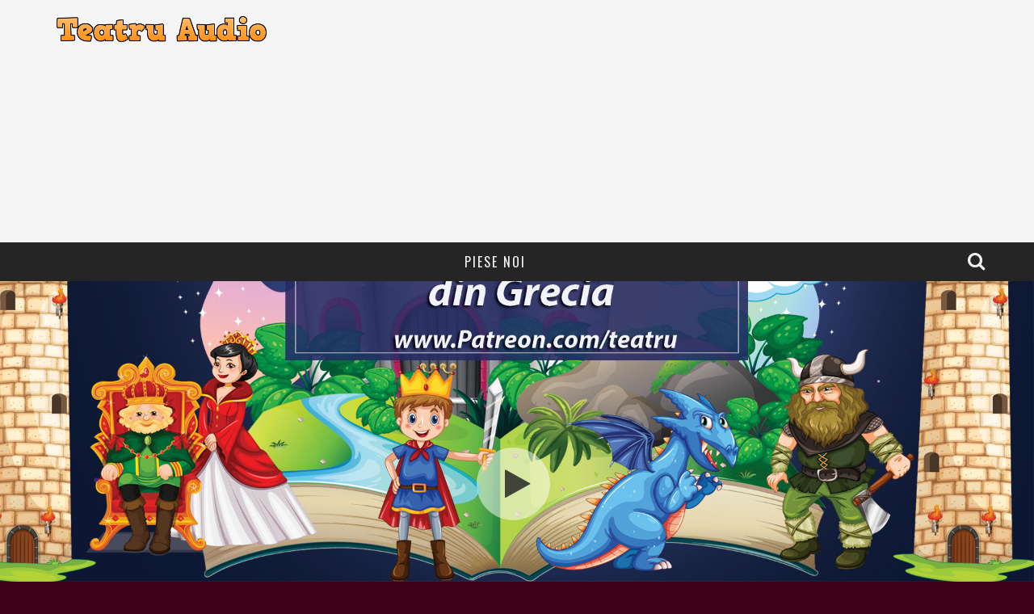

--- FILE ---
content_type: text/html; charset=UTF-8
request_url: https://www.teatruaudio.com/vulturul-poveste-populara-din-grecia/
body_size: 14765
content:

<!DOCTYPE html>

<!--[if lt IE 7]><html dir="ltr" lang="en-US" prefix="og: https://ogp.me/ns#" class="no-js lt-ie9 lt-ie8 lt-ie7"> <![endif]-->
<!--[if (IE 7)&!(IEMobile)]><html dir="ltr" lang="en-US" prefix="og: https://ogp.me/ns#" class="no-js lt-ie9 lt-ie8"><![endif]-->
<!--[if (IE 8)&!(IEMobile)]><html dir="ltr" lang="en-US" prefix="og: https://ogp.me/ns#" class="no-js lt-ie9"><![endif]-->
<!--[if gt IE 8]><!--> <html dir="ltr" lang="en-US" prefix="og: https://ogp.me/ns#" class="no-js"><!--<![endif]-->

	<head>

		<meta charset="utf-8">

		<!-- Google Chrome Frame for IE -->
		<!--[if IE]><meta http-equiv="X-UA-Compatible" content="IE=edge" /><![endif]-->

        <title>Vulturul - Poveste populară din Grecia - Povesti Online</title>

		<!-- mobile meta -->
                    <meta name="viewport" content="width=device-width, initial-scale=1.0"/>
        
		<link rel="shortcut icon" href="">

		<link rel="pingback" href="https://www.teatruaudio.com/xmlrpc.php">

		<!-- Holding main menu -->
		
		<!-- head functions -->
		
		<!-- All in One SEO 4.9.3 - aioseo.com -->
	<meta name="description" content="A fost odata, demult de tot, un imparat care avea o fata frumoasa, pe care o iubea. O iubea foarte, foarte mult. Mama sa a murit la nasterea ei." />
	<meta name="robots" content="max-image-preview:large" />
	<meta name="author" content="editoarea"/>
	<meta name="keywords" content="basm vulturul,basme vulturul,carti audio,playlist povesti copii,playlist povesti grecia,poveste audio,poveste vulturul,povesti grecia,povesti online,povesti pentru copii,povesti vulturul,povestiri populare grecia,vulturul" />
	<link rel="canonical" href="https://www.teatruaudio.com/vulturul-poveste-populara-din-grecia/" />
	<meta name="generator" content="All in One SEO (AIOSEO) 4.9.3" />
		<meta property="og:locale" content="en_US" />
		<meta property="og:site_name" content="Teatru Audio - Doar pentru iubitorii de cultura." />
		<meta property="og:type" content="article" />
		<meta property="og:title" content="Vulturul - Poveste populară din Grecia - Povesti Online - Povesti pentru copii - Povesti" />
		<meta property="og:description" content="A fost odata, demult de tot, un imparat care avea o fata frumoasa, pe care o iubea. Mama sa a murit la nasterea ei si asa imparatul, ramas singur, nu mai avea pe nimeni pe lume decat pe aceasta copila." />
		<meta property="og:url" content="https://www.teatruaudio.com/vulturul-poveste-populara-din-grecia/" />
		<meta property="article:published_time" content="2022-06-10T07:06:12+00:00" />
		<meta property="article:modified_time" content="2022-06-10T07:06:14+00:00" />
		<meta name="twitter:card" content="summary" />
		<meta name="twitter:title" content="Vulturul - Poveste populară din Grecia - Povesti Online - Povesti pentru copii - Povesti" />
		<meta name="twitter:description" content="A fost odata, demult de tot, un imparat care avea o fata frumoasa, pe care o iubea. Mama sa a murit la nasterea ei si asa imparatul, ramas singur, nu mai avea pe nimeni pe lume decat pe aceasta copila." />
		<script type="application/ld+json" class="aioseo-schema">
			{"@context":"https:\/\/schema.org","@graph":[{"@type":"Article","@id":"https:\/\/www.teatruaudio.com\/vulturul-poveste-populara-din-grecia\/#article","name":"Vulturul - Poveste popular\u0103 din Grecia - Povesti Online","headline":"Vulturul &#8211; Poveste popular\u0103 din Grecia","author":{"@id":"https:\/\/www.teatruaudio.com\/author\/editoarea\/#author"},"publisher":{"@id":"https:\/\/www.teatruaudio.com\/#organization"},"image":{"@type":"ImageObject","url":"https:\/\/www.teatruaudio.com\/wp-content\/uploads\/2014\/09\/19.-Vulturul-Poveste-populara-din-Grecia.jpg","width":1920,"height":1080},"datePublished":"2022-06-10T07:06:12+00:00","dateModified":"2022-06-10T07:06:14+00:00","inLanguage":"en-US","mainEntityOfPage":{"@id":"https:\/\/www.teatruaudio.com\/vulturul-poveste-populara-din-grecia\/#webpage"},"isPartOf":{"@id":"https:\/\/www.teatruaudio.com\/vulturul-poveste-populara-din-grecia\/#webpage"},"articleSection":"Povesti Online, basm Vulturul, basme Vulturul, carti audio, playlist povesti copii, playlist povesti Grecia, poveste audio, poveste Vulturul, povesti Grecia, povesti online, povesti pentru copii, povesti Vulturul, povestiri populare Grecia, Vulturul, Video"},{"@type":"BreadcrumbList","@id":"https:\/\/www.teatruaudio.com\/vulturul-poveste-populara-din-grecia\/#breadcrumblist","itemListElement":[{"@type":"ListItem","@id":"https:\/\/www.teatruaudio.com#listItem","position":1,"name":"Home","item":"https:\/\/www.teatruaudio.com","nextItem":{"@type":"ListItem","@id":"https:\/\/www.teatruaudio.com\/category\/povesti-online\/#listItem","name":"Povesti Online"}},{"@type":"ListItem","@id":"https:\/\/www.teatruaudio.com\/category\/povesti-online\/#listItem","position":2,"name":"Povesti Online","item":"https:\/\/www.teatruaudio.com\/category\/povesti-online\/","nextItem":{"@type":"ListItem","@id":"https:\/\/www.teatruaudio.com\/vulturul-poveste-populara-din-grecia\/#listItem","name":"Vulturul &#8211; Poveste popular\u0103 din Grecia"},"previousItem":{"@type":"ListItem","@id":"https:\/\/www.teatruaudio.com#listItem","name":"Home"}},{"@type":"ListItem","@id":"https:\/\/www.teatruaudio.com\/vulturul-poveste-populara-din-grecia\/#listItem","position":3,"name":"Vulturul &#8211; Poveste popular\u0103 din Grecia","previousItem":{"@type":"ListItem","@id":"https:\/\/www.teatruaudio.com\/category\/povesti-online\/#listItem","name":"Povesti Online"}}]},{"@type":"Organization","@id":"https:\/\/www.teatruaudio.com\/#organization","name":"Teatru Audio","description":"Doar pentru iubitorii de cultura.","url":"https:\/\/www.teatruaudio.com\/"},{"@type":"Person","@id":"https:\/\/www.teatruaudio.com\/author\/editoarea\/#author","url":"https:\/\/www.teatruaudio.com\/author\/editoarea\/","name":"editoarea","image":{"@type":"ImageObject","@id":"https:\/\/www.teatruaudio.com\/vulturul-poveste-populara-din-grecia\/#authorImage","url":"https:\/\/secure.gravatar.com\/avatar\/89e30cfca7d53e8c3b70e11e0e48f028153529112e45573a9aee53e29d719dc3?s=96&d=mm&r=g","width":96,"height":96,"caption":"editoarea"}},{"@type":"WebPage","@id":"https:\/\/www.teatruaudio.com\/vulturul-poveste-populara-din-grecia\/#webpage","url":"https:\/\/www.teatruaudio.com\/vulturul-poveste-populara-din-grecia\/","name":"Vulturul - Poveste popular\u0103 din Grecia - Povesti Online","description":"A fost odata, demult de tot, un imparat care avea o fata frumoasa, pe care o iubea. O iubea foarte, foarte mult. Mama sa a murit la nasterea ei.","inLanguage":"en-US","isPartOf":{"@id":"https:\/\/www.teatruaudio.com\/#website"},"breadcrumb":{"@id":"https:\/\/www.teatruaudio.com\/vulturul-poveste-populara-din-grecia\/#breadcrumblist"},"author":{"@id":"https:\/\/www.teatruaudio.com\/author\/editoarea\/#author"},"creator":{"@id":"https:\/\/www.teatruaudio.com\/author\/editoarea\/#author"},"image":{"@type":"ImageObject","url":"https:\/\/www.teatruaudio.com\/wp-content\/uploads\/2014\/09\/19.-Vulturul-Poveste-populara-din-Grecia.jpg","@id":"https:\/\/www.teatruaudio.com\/vulturul-poveste-populara-din-grecia\/#mainImage","width":1920,"height":1080},"primaryImageOfPage":{"@id":"https:\/\/www.teatruaudio.com\/vulturul-poveste-populara-din-grecia\/#mainImage"},"datePublished":"2022-06-10T07:06:12+00:00","dateModified":"2022-06-10T07:06:14+00:00"},{"@type":"WebSite","@id":"https:\/\/www.teatruaudio.com\/#website","url":"https:\/\/www.teatruaudio.com\/","name":"Teatru Audio","description":"Doar pentru iubitorii de cultura.","inLanguage":"en-US","publisher":{"@id":"https:\/\/www.teatruaudio.com\/#organization"}}]}
		</script>
		<!-- All in One SEO -->

<link rel='dns-prefetch' href='//fonts.googleapis.com' />
<link rel="alternate" type="application/rss+xml" title="Teatru Audio &raquo; Feed" href="https://www.teatruaudio.com/feed/" />
<link rel="alternate" title="oEmbed (JSON)" type="application/json+oembed" href="https://www.teatruaudio.com/wp-json/oembed/1.0/embed?url=https%3A%2F%2Fwww.teatruaudio.com%2Fvulturul-poveste-populara-din-grecia%2F" />
<link rel="alternate" title="oEmbed (XML)" type="text/xml+oembed" href="https://www.teatruaudio.com/wp-json/oembed/1.0/embed?url=https%3A%2F%2Fwww.teatruaudio.com%2Fvulturul-poveste-populara-din-grecia%2F&#038;format=xml" />
<style id='wp-img-auto-sizes-contain-inline-css' type='text/css'>
img:is([sizes=auto i],[sizes^="auto," i]){contain-intrinsic-size:3000px 1500px}
/*# sourceURL=wp-img-auto-sizes-contain-inline-css */
</style>
<style id='wp-emoji-styles-inline-css' type='text/css'>

	img.wp-smiley, img.emoji {
		display: inline !important;
		border: none !important;
		box-shadow: none !important;
		height: 1em !important;
		width: 1em !important;
		margin: 0 0.07em !important;
		vertical-align: -0.1em !important;
		background: none !important;
		padding: 0 !important;
	}
/*# sourceURL=wp-emoji-styles-inline-css */
</style>
<style id='wp-block-library-inline-css' type='text/css'>
:root{--wp-block-synced-color:#7a00df;--wp-block-synced-color--rgb:122,0,223;--wp-bound-block-color:var(--wp-block-synced-color);--wp-editor-canvas-background:#ddd;--wp-admin-theme-color:#007cba;--wp-admin-theme-color--rgb:0,124,186;--wp-admin-theme-color-darker-10:#006ba1;--wp-admin-theme-color-darker-10--rgb:0,107,160.5;--wp-admin-theme-color-darker-20:#005a87;--wp-admin-theme-color-darker-20--rgb:0,90,135;--wp-admin-border-width-focus:2px}@media (min-resolution:192dpi){:root{--wp-admin-border-width-focus:1.5px}}.wp-element-button{cursor:pointer}:root .has-very-light-gray-background-color{background-color:#eee}:root .has-very-dark-gray-background-color{background-color:#313131}:root .has-very-light-gray-color{color:#eee}:root .has-very-dark-gray-color{color:#313131}:root .has-vivid-green-cyan-to-vivid-cyan-blue-gradient-background{background:linear-gradient(135deg,#00d084,#0693e3)}:root .has-purple-crush-gradient-background{background:linear-gradient(135deg,#34e2e4,#4721fb 50%,#ab1dfe)}:root .has-hazy-dawn-gradient-background{background:linear-gradient(135deg,#faaca8,#dad0ec)}:root .has-subdued-olive-gradient-background{background:linear-gradient(135deg,#fafae1,#67a671)}:root .has-atomic-cream-gradient-background{background:linear-gradient(135deg,#fdd79a,#004a59)}:root .has-nightshade-gradient-background{background:linear-gradient(135deg,#330968,#31cdcf)}:root .has-midnight-gradient-background{background:linear-gradient(135deg,#020381,#2874fc)}:root{--wp--preset--font-size--normal:16px;--wp--preset--font-size--huge:42px}.has-regular-font-size{font-size:1em}.has-larger-font-size{font-size:2.625em}.has-normal-font-size{font-size:var(--wp--preset--font-size--normal)}.has-huge-font-size{font-size:var(--wp--preset--font-size--huge)}.has-text-align-center{text-align:center}.has-text-align-left{text-align:left}.has-text-align-right{text-align:right}.has-fit-text{white-space:nowrap!important}#end-resizable-editor-section{display:none}.aligncenter{clear:both}.items-justified-left{justify-content:flex-start}.items-justified-center{justify-content:center}.items-justified-right{justify-content:flex-end}.items-justified-space-between{justify-content:space-between}.screen-reader-text{border:0;clip-path:inset(50%);height:1px;margin:-1px;overflow:hidden;padding:0;position:absolute;width:1px;word-wrap:normal!important}.screen-reader-text:focus{background-color:#ddd;clip-path:none;color:#444;display:block;font-size:1em;height:auto;left:5px;line-height:normal;padding:15px 23px 14px;text-decoration:none;top:5px;width:auto;z-index:100000}html :where(.has-border-color){border-style:solid}html :where([style*=border-top-color]){border-top-style:solid}html :where([style*=border-right-color]){border-right-style:solid}html :where([style*=border-bottom-color]){border-bottom-style:solid}html :where([style*=border-left-color]){border-left-style:solid}html :where([style*=border-width]){border-style:solid}html :where([style*=border-top-width]){border-top-style:solid}html :where([style*=border-right-width]){border-right-style:solid}html :where([style*=border-bottom-width]){border-bottom-style:solid}html :where([style*=border-left-width]){border-left-style:solid}html :where(img[class*=wp-image-]){height:auto;max-width:100%}:where(figure){margin:0 0 1em}html :where(.is-position-sticky){--wp-admin--admin-bar--position-offset:var(--wp-admin--admin-bar--height,0px)}@media screen and (max-width:600px){html :where(.is-position-sticky){--wp-admin--admin-bar--position-offset:0px}}

/*# sourceURL=wp-block-library-inline-css */
</style><style id='wp-block-heading-inline-css' type='text/css'>
h1:where(.wp-block-heading).has-background,h2:where(.wp-block-heading).has-background,h3:where(.wp-block-heading).has-background,h4:where(.wp-block-heading).has-background,h5:where(.wp-block-heading).has-background,h6:where(.wp-block-heading).has-background{padding:1.25em 2.375em}h1.has-text-align-left[style*=writing-mode]:where([style*=vertical-lr]),h1.has-text-align-right[style*=writing-mode]:where([style*=vertical-rl]),h2.has-text-align-left[style*=writing-mode]:where([style*=vertical-lr]),h2.has-text-align-right[style*=writing-mode]:where([style*=vertical-rl]),h3.has-text-align-left[style*=writing-mode]:where([style*=vertical-lr]),h3.has-text-align-right[style*=writing-mode]:where([style*=vertical-rl]),h4.has-text-align-left[style*=writing-mode]:where([style*=vertical-lr]),h4.has-text-align-right[style*=writing-mode]:where([style*=vertical-rl]),h5.has-text-align-left[style*=writing-mode]:where([style*=vertical-lr]),h5.has-text-align-right[style*=writing-mode]:where([style*=vertical-rl]),h6.has-text-align-left[style*=writing-mode]:where([style*=vertical-lr]),h6.has-text-align-right[style*=writing-mode]:where([style*=vertical-rl]){rotate:180deg}
/*# sourceURL=https://www.teatruaudio.com/wp-includes/blocks/heading/style.min.css */
</style>
<style id='wp-block-paragraph-inline-css' type='text/css'>
.is-small-text{font-size:.875em}.is-regular-text{font-size:1em}.is-large-text{font-size:2.25em}.is-larger-text{font-size:3em}.has-drop-cap:not(:focus):first-letter{float:left;font-size:8.4em;font-style:normal;font-weight:100;line-height:.68;margin:.05em .1em 0 0;text-transform:uppercase}body.rtl .has-drop-cap:not(:focus):first-letter{float:none;margin-left:.1em}p.has-drop-cap.has-background{overflow:hidden}:root :where(p.has-background){padding:1.25em 2.375em}:where(p.has-text-color:not(.has-link-color)) a{color:inherit}p.has-text-align-left[style*="writing-mode:vertical-lr"],p.has-text-align-right[style*="writing-mode:vertical-rl"]{rotate:180deg}
/*# sourceURL=https://www.teatruaudio.com/wp-includes/blocks/paragraph/style.min.css */
</style>
<style id='global-styles-inline-css' type='text/css'>
:root{--wp--preset--aspect-ratio--square: 1;--wp--preset--aspect-ratio--4-3: 4/3;--wp--preset--aspect-ratio--3-4: 3/4;--wp--preset--aspect-ratio--3-2: 3/2;--wp--preset--aspect-ratio--2-3: 2/3;--wp--preset--aspect-ratio--16-9: 16/9;--wp--preset--aspect-ratio--9-16: 9/16;--wp--preset--color--black: #000000;--wp--preset--color--cyan-bluish-gray: #abb8c3;--wp--preset--color--white: #ffffff;--wp--preset--color--pale-pink: #f78da7;--wp--preset--color--vivid-red: #cf2e2e;--wp--preset--color--luminous-vivid-orange: #ff6900;--wp--preset--color--luminous-vivid-amber: #fcb900;--wp--preset--color--light-green-cyan: #7bdcb5;--wp--preset--color--vivid-green-cyan: #00d084;--wp--preset--color--pale-cyan-blue: #8ed1fc;--wp--preset--color--vivid-cyan-blue: #0693e3;--wp--preset--color--vivid-purple: #9b51e0;--wp--preset--gradient--vivid-cyan-blue-to-vivid-purple: linear-gradient(135deg,rgb(6,147,227) 0%,rgb(155,81,224) 100%);--wp--preset--gradient--light-green-cyan-to-vivid-green-cyan: linear-gradient(135deg,rgb(122,220,180) 0%,rgb(0,208,130) 100%);--wp--preset--gradient--luminous-vivid-amber-to-luminous-vivid-orange: linear-gradient(135deg,rgb(252,185,0) 0%,rgb(255,105,0) 100%);--wp--preset--gradient--luminous-vivid-orange-to-vivid-red: linear-gradient(135deg,rgb(255,105,0) 0%,rgb(207,46,46) 100%);--wp--preset--gradient--very-light-gray-to-cyan-bluish-gray: linear-gradient(135deg,rgb(238,238,238) 0%,rgb(169,184,195) 100%);--wp--preset--gradient--cool-to-warm-spectrum: linear-gradient(135deg,rgb(74,234,220) 0%,rgb(151,120,209) 20%,rgb(207,42,186) 40%,rgb(238,44,130) 60%,rgb(251,105,98) 80%,rgb(254,248,76) 100%);--wp--preset--gradient--blush-light-purple: linear-gradient(135deg,rgb(255,206,236) 0%,rgb(152,150,240) 100%);--wp--preset--gradient--blush-bordeaux: linear-gradient(135deg,rgb(254,205,165) 0%,rgb(254,45,45) 50%,rgb(107,0,62) 100%);--wp--preset--gradient--luminous-dusk: linear-gradient(135deg,rgb(255,203,112) 0%,rgb(199,81,192) 50%,rgb(65,88,208) 100%);--wp--preset--gradient--pale-ocean: linear-gradient(135deg,rgb(255,245,203) 0%,rgb(182,227,212) 50%,rgb(51,167,181) 100%);--wp--preset--gradient--electric-grass: linear-gradient(135deg,rgb(202,248,128) 0%,rgb(113,206,126) 100%);--wp--preset--gradient--midnight: linear-gradient(135deg,rgb(2,3,129) 0%,rgb(40,116,252) 100%);--wp--preset--font-size--small: 13px;--wp--preset--font-size--medium: 20px;--wp--preset--font-size--large: 36px;--wp--preset--font-size--x-large: 42px;--wp--preset--spacing--20: 0.44rem;--wp--preset--spacing--30: 0.67rem;--wp--preset--spacing--40: 1rem;--wp--preset--spacing--50: 1.5rem;--wp--preset--spacing--60: 2.25rem;--wp--preset--spacing--70: 3.38rem;--wp--preset--spacing--80: 5.06rem;--wp--preset--shadow--natural: 6px 6px 9px rgba(0, 0, 0, 0.2);--wp--preset--shadow--deep: 12px 12px 50px rgba(0, 0, 0, 0.4);--wp--preset--shadow--sharp: 6px 6px 0px rgba(0, 0, 0, 0.2);--wp--preset--shadow--outlined: 6px 6px 0px -3px rgb(255, 255, 255), 6px 6px rgb(0, 0, 0);--wp--preset--shadow--crisp: 6px 6px 0px rgb(0, 0, 0);}:where(.is-layout-flex){gap: 0.5em;}:where(.is-layout-grid){gap: 0.5em;}body .is-layout-flex{display: flex;}.is-layout-flex{flex-wrap: wrap;align-items: center;}.is-layout-flex > :is(*, div){margin: 0;}body .is-layout-grid{display: grid;}.is-layout-grid > :is(*, div){margin: 0;}:where(.wp-block-columns.is-layout-flex){gap: 2em;}:where(.wp-block-columns.is-layout-grid){gap: 2em;}:where(.wp-block-post-template.is-layout-flex){gap: 1.25em;}:where(.wp-block-post-template.is-layout-grid){gap: 1.25em;}.has-black-color{color: var(--wp--preset--color--black) !important;}.has-cyan-bluish-gray-color{color: var(--wp--preset--color--cyan-bluish-gray) !important;}.has-white-color{color: var(--wp--preset--color--white) !important;}.has-pale-pink-color{color: var(--wp--preset--color--pale-pink) !important;}.has-vivid-red-color{color: var(--wp--preset--color--vivid-red) !important;}.has-luminous-vivid-orange-color{color: var(--wp--preset--color--luminous-vivid-orange) !important;}.has-luminous-vivid-amber-color{color: var(--wp--preset--color--luminous-vivid-amber) !important;}.has-light-green-cyan-color{color: var(--wp--preset--color--light-green-cyan) !important;}.has-vivid-green-cyan-color{color: var(--wp--preset--color--vivid-green-cyan) !important;}.has-pale-cyan-blue-color{color: var(--wp--preset--color--pale-cyan-blue) !important;}.has-vivid-cyan-blue-color{color: var(--wp--preset--color--vivid-cyan-blue) !important;}.has-vivid-purple-color{color: var(--wp--preset--color--vivid-purple) !important;}.has-black-background-color{background-color: var(--wp--preset--color--black) !important;}.has-cyan-bluish-gray-background-color{background-color: var(--wp--preset--color--cyan-bluish-gray) !important;}.has-white-background-color{background-color: var(--wp--preset--color--white) !important;}.has-pale-pink-background-color{background-color: var(--wp--preset--color--pale-pink) !important;}.has-vivid-red-background-color{background-color: var(--wp--preset--color--vivid-red) !important;}.has-luminous-vivid-orange-background-color{background-color: var(--wp--preset--color--luminous-vivid-orange) !important;}.has-luminous-vivid-amber-background-color{background-color: var(--wp--preset--color--luminous-vivid-amber) !important;}.has-light-green-cyan-background-color{background-color: var(--wp--preset--color--light-green-cyan) !important;}.has-vivid-green-cyan-background-color{background-color: var(--wp--preset--color--vivid-green-cyan) !important;}.has-pale-cyan-blue-background-color{background-color: var(--wp--preset--color--pale-cyan-blue) !important;}.has-vivid-cyan-blue-background-color{background-color: var(--wp--preset--color--vivid-cyan-blue) !important;}.has-vivid-purple-background-color{background-color: var(--wp--preset--color--vivid-purple) !important;}.has-black-border-color{border-color: var(--wp--preset--color--black) !important;}.has-cyan-bluish-gray-border-color{border-color: var(--wp--preset--color--cyan-bluish-gray) !important;}.has-white-border-color{border-color: var(--wp--preset--color--white) !important;}.has-pale-pink-border-color{border-color: var(--wp--preset--color--pale-pink) !important;}.has-vivid-red-border-color{border-color: var(--wp--preset--color--vivid-red) !important;}.has-luminous-vivid-orange-border-color{border-color: var(--wp--preset--color--luminous-vivid-orange) !important;}.has-luminous-vivid-amber-border-color{border-color: var(--wp--preset--color--luminous-vivid-amber) !important;}.has-light-green-cyan-border-color{border-color: var(--wp--preset--color--light-green-cyan) !important;}.has-vivid-green-cyan-border-color{border-color: var(--wp--preset--color--vivid-green-cyan) !important;}.has-pale-cyan-blue-border-color{border-color: var(--wp--preset--color--pale-cyan-blue) !important;}.has-vivid-cyan-blue-border-color{border-color: var(--wp--preset--color--vivid-cyan-blue) !important;}.has-vivid-purple-border-color{border-color: var(--wp--preset--color--vivid-purple) !important;}.has-vivid-cyan-blue-to-vivid-purple-gradient-background{background: var(--wp--preset--gradient--vivid-cyan-blue-to-vivid-purple) !important;}.has-light-green-cyan-to-vivid-green-cyan-gradient-background{background: var(--wp--preset--gradient--light-green-cyan-to-vivid-green-cyan) !important;}.has-luminous-vivid-amber-to-luminous-vivid-orange-gradient-background{background: var(--wp--preset--gradient--luminous-vivid-amber-to-luminous-vivid-orange) !important;}.has-luminous-vivid-orange-to-vivid-red-gradient-background{background: var(--wp--preset--gradient--luminous-vivid-orange-to-vivid-red) !important;}.has-very-light-gray-to-cyan-bluish-gray-gradient-background{background: var(--wp--preset--gradient--very-light-gray-to-cyan-bluish-gray) !important;}.has-cool-to-warm-spectrum-gradient-background{background: var(--wp--preset--gradient--cool-to-warm-spectrum) !important;}.has-blush-light-purple-gradient-background{background: var(--wp--preset--gradient--blush-light-purple) !important;}.has-blush-bordeaux-gradient-background{background: var(--wp--preset--gradient--blush-bordeaux) !important;}.has-luminous-dusk-gradient-background{background: var(--wp--preset--gradient--luminous-dusk) !important;}.has-pale-ocean-gradient-background{background: var(--wp--preset--gradient--pale-ocean) !important;}.has-electric-grass-gradient-background{background: var(--wp--preset--gradient--electric-grass) !important;}.has-midnight-gradient-background{background: var(--wp--preset--gradient--midnight) !important;}.has-small-font-size{font-size: var(--wp--preset--font-size--small) !important;}.has-medium-font-size{font-size: var(--wp--preset--font-size--medium) !important;}.has-large-font-size{font-size: var(--wp--preset--font-size--large) !important;}.has-x-large-font-size{font-size: var(--wp--preset--font-size--x-large) !important;}
/*# sourceURL=global-styles-inline-css */
</style>

<style id='classic-theme-styles-inline-css' type='text/css'>
/*! This file is auto-generated */
.wp-block-button__link{color:#fff;background-color:#32373c;border-radius:9999px;box-shadow:none;text-decoration:none;padding:calc(.667em + 2px) calc(1.333em + 2px);font-size:1.125em}.wp-block-file__button{background:#32373c;color:#fff;text-decoration:none}
/*# sourceURL=/wp-includes/css/classic-themes.min.css */
</style>
<link rel='stylesheet' id='easy_table_style-css' href='https://www.teatruaudio.com/wp-content/plugins/easy-table/themes/default/style.css?ver=1.8' type='text/css' media='all' />
<link rel='stylesheet' id='cb-main-stylesheet-css' href='https://www.teatruaudio.com/wp-content/themes/valenti/library/css/style.css?ver=3.0' type='text/css' media='all' />
<link rel='stylesheet' id='cb-font-stylesheet-css' href='//fonts.googleapis.com/css?family=Oswald%3A400%2C700%2C400italic%7COpen+Sans%3A400%2C700%2C400italic&#038;subset=greek%2Cgreek-ext&#038;ver=3.0' type='text/css' media='all' />
<link rel='stylesheet' id='fontawesome-css' href='https://www.teatruaudio.com/wp-content/themes/valenti/library/css/fontawesome/css/font-awesome.min.css?ver=4.1.0' type='text/css' media='all' />
<!--[if lt IE 9]>
<link rel='stylesheet' id='cb-ie-only-css' href='https://www.teatruaudio.com/wp-content/themes/valenti/library/css/ie.css?ver=3.0' type='text/css' media='all' />
<![endif]-->
<script type="text/javascript" src="https://www.teatruaudio.com/wp-content/themes/valenti/library/js/modernizr.custom.min.js?ver=2.6.2" id="cb-modernizr-js"></script>
<script type="text/javascript" src="https://www.teatruaudio.com/wp-includes/js/jquery/jquery.min.js?ver=3.7.1" id="jquery-core-js"></script>
<script type="text/javascript" src="https://www.teatruaudio.com/wp-includes/js/jquery/jquery-migrate.min.js?ver=3.4.1" id="jquery-migrate-js"></script>
<link rel="https://api.w.org/" href="https://www.teatruaudio.com/wp-json/" /><link rel="alternate" title="JSON" type="application/json" href="https://www.teatruaudio.com/wp-json/wp/v2/posts/15422" /><link rel="EditURI" type="application/rsd+xml" title="RSD" href="https://www.teatruaudio.com/xmlrpc.php?rsd" />
<link rel='shortlink' href='https://www.teatruaudio.com/?p=15422' />
<script async src="//pagead2.googlesyndication.com/pagead/js/adsbygoogle.js"></script>
<script>
     (adsbygoogle = window.adsbygoogle || []).push({
          google_ad_client: "ca-pub-8354767007255740",
          enable_page_level_ads: true
     });
</script><style>.cb-overlay-stars .fa-star, #cb-vote .fa-star, #cb-to-top .fa-long-arrow-up, .cb-review-box .cb-score-box, .bbp-submit-wrapper button, .bbp-submit-wrapper button:visited, .buddypress .cb-cat-header #cb-cat-title a,  .buddypress .cb-cat-header #cb-cat-title a:visited, .woocommerce .star-rating:before, .woocommerce-page .star-rating:before, .woocommerce .star-rating span, .woocommerce-page .star-rating span {
            color:#eb9812;
        }#cb-search-modal .cb-header, .cb-join-modal .cb-header, .lwa .cb-header, .cb-review-box .cb-score-box, .bbp-submit-wrapper button, #buddypress button:hover, #buddypress a.button:hover, #buddypress a.button:focus, #buddypress input[type=submit]:hover, #buddypress input[type=button]:hover, #buddypress input[type=reset]:hover, #buddypress ul.button-nav li a:hover, #buddypress ul.button-nav li.current a, #buddypress div.generic-button a:hover, #buddypress .comment-reply-link:hover, #buddypress .activity-list li.load-more:hover, #buddypress #groups-list .generic-button a:hover {
            border-color: #eb9812;
        }.cb-sidebar-widget .cb-sidebar-widget-title, .cb-multi-widget .tabbernav .tabberactive, .cb-author-page .cb-author-details .cb-meta .cb-author-page-contact, .cb-about-page .cb-author-line .cb-author-details .cb-meta .cb-author-page-contact, .cb-page-header, .cb-404-header, .cb-cat-header, #cb-footer #cb-widgets .cb-footer-widget-title span, #wp-calendar caption, .cb-tabs ul .current, #bbpress-forums li.bbp-header, #buddypress #members-list .cb-member-list-box .item .item-title, #buddypress div.item-list-tabs ul li.selected, #buddypress div.item-list-tabs ul li.current, #buddypress .item-list-tabs ul li:hover, .woocommerce div.product .woocommerce-tabs ul.tabs li.active {
            border-bottom-color: #eb9812 ;
        }#cb-main-menu .current-post-ancestor, #cb-main-menu .current-menu-item, #cb-main-menu .current-menu-ancestor, #cb-main-menu .current-post-parent, #cb-main-menu .current-menu-parent, #cb-main-menu .current_page_item, #cb-main-menu .current-page-ancestor, #cb-main-menu .current-category-ancestor, .cb-review-box .cb-bar .cb-overlay span, #cb-accent-color, .cb-highlight, #buddypress button:hover, #buddypress a.button:hover, #buddypress a.button:focus, #buddypress input[type=submit]:hover, #buddypress input[type=button]:hover, #buddypress input[type=reset]:hover, #buddypress ul.button-nav li a:hover, #buddypress ul.button-nav li.current a, #buddypress div.generic-button a:hover, #buddypress .comment-reply-link:hover, #buddypress .activity-list li.load-more:hover, #buddypress #groups-list .generic-button a:hover {
            background-color: #eb9812;
        }</style><style type="text/css">
                                                 body, #respond { font-family: 'Open Sans', sans-serif; }
                                                 h1, h2, h3, h4, h5, h6, .h1, .h2, .h3, .h4, .h5, .h6, #cb-nav-bar #cb-main-menu ul li > a, .cb-breaking-news span, .cb-grid-4 h2 a, .cb-grid-5 h2 a, .cb-grid-6 h2 a, .cb-author-posts-count, .cb-author-title, .cb-author-position, .search  .s, .cb-review-box .cb-bar, .cb-review-box .cb-score-box, .cb-review-box .cb-title, #cb-review-title, .cb-title-subtle, #cb-top-menu a, .tabbernav, .cb-byline, #cb-next-link a, #cb-previous-link a, .cb-review-ext-box .cb-score, .tipper-positioner, .cb-caption, .cb-button, #wp-calendar caption, .forum-titles, .bbp-submit-wrapper button, #bbpress-forums li.bbp-header, #bbpress-forums fieldset.bbp-form .bbp-the-content-wrapper input, #bbpress-forums .bbp-forum-title, #bbpress-forums .bbp-topic-permalink, .widget_display_stats dl dt, .cb-lwa-profile .cb-block, #buddypress #members-list .cb-member-list-box .item .item-title, #buddypress div.item-list-tabs ul li, #buddypress .activity-list li.load-more, #buddypress a.activity-time-since, #buddypress ul#groups-list li div.meta, .widget.buddypress div.item-options, .cb-activity-stream #buddypress .activity-header .time-since, .cb-font-header, .woocommerce table.shop_table th, .woocommerce-page table.shop_table th, .cb-infinite-scroll a, .cb-no-more-posts { font-family:'Oswald', sans-serif; }

                     </style><meta property="og:image" content="https://www.teatruaudio.com/wp-content/uploads/2014/09/19.-Vulturul-Poveste-populara-din-Grecia.jpg"><style type="text/css" id="custom-background-css">
body.custom-background { background-color: #3f0017; }
</style>
	<style>#cb-nav-bar #cb-main-menu .main-nav .menu-item-17:hover,
                                         #cb-nav-bar #cb-main-menu .main-nav .menu-item-17:focus,
                                         #cb-nav-bar #cb-main-menu .main-nav .menu-item-17 .cb-sub-menu li .cb-grandchild-menu,
                                         #cb-nav-bar #cb-main-menu .main-nav .menu-item-17 .cb-sub-menu { background:#eb9812!important; }
                                         #cb-nav-bar #cb-main-menu .main-nav .menu-item-17 .cb-mega-menu .cb-sub-menu li a { border-bottom-color:#eb9812!important; }</style>		<!-- end head functions-->

	</head>

	<body class="wp-singular post-template-default single single-post postid-15422 single-format-video custom-background wp-theme-valenti">

        
	    <div id="cb-outer-container">

    		<div id="cb-container" class="cb-no-top" itemprop="review" itemscope itemtype="https://schema.org/Review" >

                <header class="header clearfix" role="banner">

                        <div class="wrap clearfix">
                                                                            <div id="logo" >
                                                <a href="https://www.teatruaudio.com">
                                                    <img src="https://www.teatruaudio.com/wp-content/uploads/2014/09/logo3.png" alt="Teatru Audio logo" width="" height="" data-retina-src="https://www.teatruaudio.com/wp-content/uploads/2014/09/logo3@2x.png" />
                                                </a>
                                            </div>
                                <div class="cb-medium"><script async src="//pagead2.googlesyndication.com/pagead/js/adsbygoogle.js"></script>
<ins class="adsbygoogle"
     style="display:block; text-align:center;"
     data-ad-layout="in-article"
     data-ad-format="fluid"
     data-ad-client="ca-pub-8354767007255740"
     data-ad-slot="8849276511"></ins>
<script>
     (adsbygoogle = window.adsbygoogle || []).push({});
</script>
</div>                        </div>

    				    <nav id="cb-nav-bar" class="clearfix stickybar cb-dark-menu cb-full-width" role="navigation">

                            <div id="cb-search-modal" class="cb-dark-menu">
                        <div class="cb-search-box">
                            <div class="cb-header">
                                <div class="cb-title">Search</div>
                                <div class="cb-close">
                                    <span class="cb-close-modal"><i class="fa fa-times"></i></span>
                                </div>
                            </div><form role="search" method="get" class="cb-search" action="https://www.teatruaudio.com/">

    <input type="text" class="cb-search-field" placeholder="" value="" name="s" title="">
    <button class="cb-search-submit" type="submit" value=""><i class="fa fa-search"></i></button>

</form></div></div> <div class="wrap clearfix"><div id="cb-main-menu" class="clearfix"><ul class="nav main-nav clearfix"><li id="menu-item-17" class="menu-item menu-item-type-custom menu-item-object-custom menu-item-home menu-item-17"><a href="https://www.teatruaudio.com/">Piese noi</a><div class="cb-big-menu"></li>
<li class="cb-icons"><ul><li class="cb-icon-search"><a href="#" title="Search" class="cb-tip-bot" data-reveal-id="cb-search-modal"><i class="fa fa-search"></i></a></li></ul></li></ul></div></div>
    	 				</nav>

    	 				
                            <!-- Secondary Menu -->
                            <div id="cb-top-menu" class="clearfix cb-dark-menu">
                                    <div class="wrap clearfix">

                                        <div class="cb-breaking-news"><span>NOU <i class="fa fa-long-arrow-right"></i></span><ul><li><a href="https://www.teatruaudio.com/victor-craciun-drumul-luminii-episodul-06-bucuria-curata/" title="Look Victor Craciun – Drumul Luminii – Episodul 06 - Bucuria curata" >Victor Craciun – Drumul Luminii – Episodul 06 - Bucuria curata</a> </li> <li><a href="https://www.teatruaudio.com/victor-craciun-drumul-luminii-episodul-05-biruinta-artei/" title="Look Victor Craciun – Drumul Luminii – Episodul 05 - Biruinta artei" >Victor Craciun – Drumul Luminii – Episodul 05 - Biruinta artei</a> </li> <li><a href="https://www.teatruaudio.com/victor-craciun-drumul-luminii-episodul-04-apararea/" title="Look Victor Craciun – Drumul Luminii – Episodul 04 - Apararea" >Victor Craciun – Drumul Luminii – Episodul 04 - Apararea</a> </li> <li><a href="https://www.teatruaudio.com/victor-craciun-drumul-luminii-episodul-03-in-instanta-zborul/" title="Look Victor Craciun – Drumul Luminii – Episodul 03 - In instanta, zborul" >Victor Craciun – Drumul Luminii – Episodul 03 - In instanta, zborul</a> </li> <li><a href="https://www.teatruaudio.com/victor-craciun-drumul-luminii-episodul-02-pe-un-picior-de-plai/" title="Look Victor Craciun – Drumul Luminii – Episodul 02 - Pe un picior de plai" >Victor Craciun – Drumul Luminii – Episodul 02 - Pe un picior de plai</a> </li> <li><a href="https://www.teatruaudio.com/victor-craciun-drumul-luminii-episodul-01-maiastra/" title="Look Victor Craciun – Drumul Luminii – Episodul 01 - Maiastra" >Victor Craciun – Drumul Luminii – Episodul 01 - Maiastra</a> </li> </ul></div><a href="#" title="Search" class="cb-tip-bot cb-small-menu-icons cb-small-menu-search" data-reveal-id="cb-search-modal"><i class="fa fa-search"></i></a>
                                        <div id="cb-tap-detect"></div>

                                    </div>
                            </div>
                            <!-- /Secondary Menu -->

                        
                        
                        
    	 				<a href="#" id="cb-to-top"><i class="fa fa-long-arrow-up"></i></a>

                        
                </header> <!-- end header -->

<header id="cb-full-background-featured" class="clearfix"><div class="cb-mask clearfix wrap"><div class="cb-entry-header cb-style-full-background"><span class="cb-title-fi"><h1 class="entry-title cb-entry-title cb-single-title" itemprop="itemReviewed">Vulturul &#8211; Poveste populară din Grecia</h1><div class="cb-byline"><div class="cb-author"><i class="fa fa-user"></i> <a href="https://www.teatruaudio.com/author/editoarea/">editoarea</a></div> <div class="cb-date"><i class="fa fa-clock-o"></i> <time class="updated" datetime="2022-06-10">June 10, 2022</time></div> <div class="cb-category"><i class="fa fa-folder"></i>  <a href="https://www.teatruaudio.com/category/povesti-online/" title="View all posts in Povesti Online">Povesti Online</a></div></div></span><div class="cb-media-icon"><i class="fa fa-play"></i></div><div id="cb-media-overlay"><div id="cb-media-frame"><div id="cbplayer">aveqcxQ5ePI</div></div></div></div></div><script type="text/javascript">jQuery(document).ready(function($){
                             $.backstretch("https://www.teatruaudio.com/wp-content/uploads/2014/09/19.-Vulturul-Poveste-populara-din-Grecia.jpg", {speed: 350});
                             $(".backstretch").css("position", "absolute" );
                        });  </script></header>            <div id="cb-content" class="wrap clearfix">

				   
					<div id="main" class="cb-full-width clearfix" role="main">

							<article id="post-15422" class="clearfix post-15422 post type-post status-publish format-video has-post-thumbnail hentry category-povesti-online tag-basm-vulturul tag-basme-vulturul tag-carti-audio tag-playlist-povesti-copii tag-playlist-povesti-grecia tag-poveste-audio tag-poveste-vulturul tag-povesti-grecia tag-povesti-online tag-povesti-pentru-copii tag-povesti-vulturul tag-povestiri-populare-grecia tag-vulturul post_format-post-format-video" role="article" >

                                 
								<section class="entry-content clearfix" itemprop="reviewBody">

<div align='center'>
<script async src="//pagead2.googlesyndication.com/pagead/js/adsbygoogle.js"></script>
<ins class="adsbygoogle"
     style="display:block; text-align:center;"
     data-ad-layout="in-article"
     data-ad-format="fluid"
     data-ad-client="ca-pub-8354767007255740"
     data-ad-slot="8849276511"></ins>
<script>
     (adsbygoogle = window.adsbygoogle || []).push({});
</script>
</div>

									
<h1 class="wp-block-heading">#Povesti #PovestiOnline #Vulturul #PovestiPopulare #Grecia #PovestiAudio</h1>



<p>A fost odata, demult de tot, un imparat care avea o fata frumoasa, pe care o iubea. O iubea foarte, foarte mult.<br>Mama sa a murit la nasterea ei si asa imparatul, ramas singur, nu mai avea pe nimeni pe lume decat pe aceasta copila.<br>Au trecut anii, fata s-a facut mare iar imparatul a primit veste ca trebuie sa plece la razboi.</p>
<div class="cb-review-box cb-both clearfix"><div id="cb-review-title" class="entry-title">Vulturul - Poveste populară din Grecia</div><div class="cb-bar"><span class="cb-criteria">Calificativ personal</span><span class="cb-criteria-score">10</span><span class="cb-overlay"><span class="cb-zero-trigger" style="width:100%"></span></span></div><div class="cb-score-box clearfix" itemprop="reviewRating" itemscope itemtype="http://schema.org/Rating"><meta itemprop="worstRating" content="1"><meta itemprop="bestRating" content="10"><span class="score" itemprop="ratingValue">10</span><span class="score-title">Overall Score</span></div><div class="cb-bar cb-user-rating"><div id="cb-vote" class="bg points"><span class="cb-criteria">Reader Rating: (<span>1</span> Vote)</span><div class="cb-criteria-score cb-average-score">5.8</div><span class="cb-overlay"><span style="width:58%"></span></span></div></div><input type="hidden" id="voting_nonce" name="voting_nonce" value="12ef921ddd" /><input type="hidden" name="_wp_http_referer" value="/vulturul-poveste-populara-din-grecia/" /></div><!-- /cb-review-box -->
<div align='center'>
<script async src="//pagead2.googlesyndication.com/pagead/js/adsbygoogle.js"></script>
<ins class="adsbygoogle"
     style="display:block; text-align:center;"
     data-ad-layout="in-article"
     data-ad-format="fluid"
     data-ad-client="ca-pub-8354767007255740"
     data-ad-slot="8849276511"></ins>
<script>
     (adsbygoogle = window.adsbygoogle || []).push({});
</script>
</div>

								</section> <!-- end article section -->

								<footer class="article-footer">
									<p class="cb-tags"> <a href="https://www.teatruaudio.com/tag/basm-vulturul/" rel="tag">basm Vulturul</a><a href="https://www.teatruaudio.com/tag/basme-vulturul/" rel="tag">basme Vulturul</a><a href="https://www.teatruaudio.com/tag/carti-audio/" rel="tag">carti audio</a><a href="https://www.teatruaudio.com/tag/playlist-povesti-copii/" rel="tag">playlist povesti copii</a><a href="https://www.teatruaudio.com/tag/playlist-povesti-grecia/" rel="tag">playlist povesti Grecia</a><a href="https://www.teatruaudio.com/tag/poveste-audio/" rel="tag">poveste audio</a><a href="https://www.teatruaudio.com/tag/poveste-vulturul/" rel="tag">poveste Vulturul</a><a href="https://www.teatruaudio.com/tag/povesti-grecia/" rel="tag">povesti Grecia</a><a href="https://www.teatruaudio.com/tag/povesti-online/" rel="tag">povesti online</a><a href="https://www.teatruaudio.com/tag/povesti-pentru-copii/" rel="tag">povesti pentru copii</a><a href="https://www.teatruaudio.com/tag/povesti-vulturul/" rel="tag">povesti Vulturul</a><a href="https://www.teatruaudio.com/tag/povestiri-populare-grecia/" rel="tag">povestiri populare Grecia</a><a href="https://www.teatruaudio.com/tag/vulturul/" rel="tag">Vulturul</a></p><div class="cb-social-sharing cb-beside clearfix"><div class="cb-title-subtle">Share On:</div><div class="cb-facebook"><div id="fb-root"></div>
                        <script>(function(d, s, id) {
                          var js, fjs = d.getElementsByTagName(s)[0];
                          if (d.getElementById(id)) return;
                          js = d.createElement(s); js.id = id;
                          js.src = "//connect.facebook.net/en_US/all.js#xfbml=1";
                          fjs.parentNode.insertBefore(js, fjs);
                        }(document, "script", "facebook-jssdk"));</script>
                       <div class="fb-like" data-href="https://www.teatruaudio.com/vulturul-poveste-populara-din-grecia/" data-width="450" data-layout="button_count" data-show-faces="false" data-send="false"></div></div><div class="cb-pinterest"><script type="text/javascript" src="//assets.pinterest.com/js/pinit.js" async></script>
            <a href="//pinterest.com/pin/create/button/?url=https%3A%2F%2Fwww.teatruaudio.com%2Fvulturul-poveste-populara-din-grecia%2F&media=https%3A%2F%2Fwww.teatruaudio.com%2Fwp-content%2Fuploads%2F2014%2F09%2F19.-Vulturul-Poveste-populara-din-Grecia.jpg&description=Vulturul+%26%238211%3B+Poveste+popular%C4%83+din+Grecia" data-pin-do="buttonPin" data-pin-config="beside" target="_blank"><img src="//assets.pinterest.com/images/pidgets/pin_it_button.png" /></a></div><div class="cb-google ">
                            <div class="g-plusone" data-size="medium"></div>

                            <script type="text/javascript">
                              (function() {
                                var po = document.createElement("script"); po.type = "text/javascript"; po.async = true;
                                po.src = "https://apis.google.com/js/plusone.js";
                                var s = document.getElementsByTagName("script")[0]; s.parentNode.insertBefore(po, s);
                              })();
                            </script></div><div class="cb-twitter"><a href="https://twitter.com/share" class="twitter-share-button" data-dnt="true"  data-count="horizontal">Tweet</a><script>!function(d,s,id){var js,fjs=d.getElementsByTagName(s)[0],p=/^http:/.test(d.location)?'http':'https';if(!d.getElementById(id)){js=d.createElement(s);js.id=id;js.src=p+'://platform.twitter.com/widgets.js';fjs.parentNode.insertBefore(js,fjs);}}(document, 'script', 'twitter-wjs');</script></div><su:badge layout="1"></su:badge>
                            <script type="text/javascript">
                              (function() {
                                var li = document.createElement("script"); li.type = "text/javascript"; li.async = true;
                                li.src = ("https:" == document.location.protocol ? "https:" : "http:") + "//platform.stumbleupon.com/1/widgets.js";
                                var s = document.getElementsByTagName("script")[0]; s.parentNode.insertBefore(li, s);
                              })();
                            </script></div><div id="cb-previous-next-links" class="clearfix"><div id="cb-previous-link"><a href="https://www.teatruaudio.com/dominic-stanca-tulnicele-iancului-episodul-04-turnul-de-veghe-din-rovina/"><i class="fa fa-long-arrow-left"></i></a><a href="https://www.teatruaudio.com/dominic-stanca-tulnicele-iancului-episodul-04-turnul-de-veghe-din-rovina/" rel="prev">Dominic Stanca &#8211; Tulnicele Iancului &#8211; Episodul 04: Turnul de veghe din Rovina</a></div><div id="cb-next-link"><a href="https://www.teatruaudio.com/dominic-stanca-tulnicele-iancului-episodul-05-alunele/"><i class="fa fa-long-arrow-right"></i></a><a href="https://www.teatruaudio.com/dominic-stanca-tulnicele-iancului-episodul-05-alunele/" rel="next">Dominic Stanca &#8211; Tulnicele Iancului &#8211; Episodul 05: Alunele</a></div></div><div id="cb-author-box" class="clearfix"><h3 class="cb-block-title">About The Author</h3><div class="cb-mask"><a href="https://www.teatruaudio.com/author/editoarea/"><img alt='' src='https://secure.gravatar.com/avatar/89e30cfca7d53e8c3b70e11e0e48f028153529112e45573a9aee53e29d719dc3?s=120&#038;d=mm&#038;r=g' srcset='https://secure.gravatar.com/avatar/89e30cfca7d53e8c3b70e11e0e48f028153529112e45573a9aee53e29d719dc3?s=240&#038;d=mm&#038;r=g 2x' class='avatar avatar-120 photo' height='120' width='120' decoding='async'/></a></div><div class="cb-meta"><div class="cb-info"><div class="cb-author-title vcard" itemprop="author"><a href="https://www.teatruaudio.com/author/editoarea/"><span class="fn">editoarea</span></a></div></div><p class="cb-author-bio">O zi in care nu citim, este o zi pierduta! Sa iubim si sa respectam cartile si autorii lor,  precum ne iubim si respectam parintii!</p></div></div><div id="cb-related-posts" class="clearfix"><h3 class="cb-block-title">Related Posts</h3><ul>                            <li class="no-1">
                                <div class="cb-mask" style="background-color:#eb9812;"><a href="https://www.teatruaudio.com/jules-verne-copiii-capitanului-grant-partea-i-capitolul-14/"><img width="360" height="240" src="https://www.teatruaudio.com/wp-content/uploads/2021/02/copiii-14-360x240.jpg" class="attachment-cb-360-240 size-cb-360-240 wp-post-image" alt="" decoding="async" fetchpriority="high" srcset="https://www.teatruaudio.com/wp-content/uploads/2021/02/copiii-14-360x240.jpg 360w, https://www.teatruaudio.com/wp-content/uploads/2021/02/copiii-14-300x200.jpg 300w, https://www.teatruaudio.com/wp-content/uploads/2021/02/copiii-14-600x400.jpg 600w" sizes="(max-width: 360px) 100vw, 360px" /></a><div class="cb-review-ext-box"><span class="cb-bg" style="background:#eb9812;"></span><span class="cb-score">10</span><span class="cb-score-title"></span></div></div>
                                 <div class="cb-meta">
                                     <h4><a href="https://www.teatruaudio.com/jules-verne-copiii-capitanului-grant-partea-i-capitolul-14/">Jules Verne &#8211; Copiii capitanului Grant &#8211; Partea I &#8211; Capitolul 14</a></h4>
                                     <div class="cb-byline"><div class="cb-author"><i class="fa fa-user"></i> <a href="https://www.teatruaudio.com/author/editoarea/">editoarea</a></div> <div class="cb-date"><i class="fa fa-clock-o"></i> <time class="updated" datetime="2021-02-09">February 9, 2021</time></div></div>                                </div>
                            </li>
                            <li class="no-2">
                                <div class="cb-mask" style="background-color:#eb9812;"><a href="https://www.teatruaudio.com/ucenicii-lui-mos-craciun-maria-ioana-vasiloiu/"><img width="360" height="240" src="https://www.teatruaudio.com/wp-content/uploads/2014/09/Ucenicii_lui_Mos_Craciun-Maria_Ioana_Vasiloiu-360x240.jpg" class="attachment-cb-360-240 size-cb-360-240 wp-post-image" alt="" decoding="async" srcset="https://www.teatruaudio.com/wp-content/uploads/2014/09/Ucenicii_lui_Mos_Craciun-Maria_Ioana_Vasiloiu-360x240.jpg 360w, https://www.teatruaudio.com/wp-content/uploads/2014/09/Ucenicii_lui_Mos_Craciun-Maria_Ioana_Vasiloiu-300x200.jpg 300w, https://www.teatruaudio.com/wp-content/uploads/2014/09/Ucenicii_lui_Mos_Craciun-Maria_Ioana_Vasiloiu-600x400.jpg 600w" sizes="(max-width: 360px) 100vw, 360px" /></a><div class="cb-review-ext-box"><span class="cb-bg" style="background:#eb9812;"></span><span class="cb-score">10</span><span class="cb-score-title"></span></div></div>
                                 <div class="cb-meta">
                                     <h4><a href="https://www.teatruaudio.com/ucenicii-lui-mos-craciun-maria-ioana-vasiloiu/">Ucenicii lui Mos Craciun &#8211; Maria Ioana Vasiloiu</a></h4>
                                     <div class="cb-byline"><div class="cb-author"><i class="fa fa-user"></i> <a href="https://www.teatruaudio.com/author/editoarea/">editoarea</a></div> <div class="cb-date"><i class="fa fa-clock-o"></i> <time class="updated" datetime="2020-12-20">December 20, 2020</time></div></div>                                </div>
                            </li>
                            <li class="no-3">
                                <div class="cb-mask" style="background-color:#eb9812;"><a href="https://www.teatruaudio.com/jack-london-lup-larsen-capitolul-28/"><img width="360" height="240" src="https://www.teatruaudio.com/wp-content/uploads/2014/09/LupLarsen28-360x240.jpg" class="attachment-cb-360-240 size-cb-360-240 wp-post-image" alt="" decoding="async" loading="lazy" srcset="https://www.teatruaudio.com/wp-content/uploads/2014/09/LupLarsen28-360x240.jpg 360w, https://www.teatruaudio.com/wp-content/uploads/2014/09/LupLarsen28-300x200.jpg 300w, https://www.teatruaudio.com/wp-content/uploads/2014/09/LupLarsen28-600x400.jpg 600w" sizes="auto, (max-width: 360px) 100vw, 360px" /></a><div class="cb-review-ext-box"><span class="cb-bg" style="background:#eb9812;"></span><span class="cb-score">10</span><span class="cb-score-title"></span></div></div>
                                 <div class="cb-meta">
                                     <h4><a href="https://www.teatruaudio.com/jack-london-lup-larsen-capitolul-28/">Jack London &#8211; Lup Larsen &#8211; Capitolul 28</a></h4>
                                     <div class="cb-byline"><div class="cb-author"><i class="fa fa-user"></i> <a href="https://www.teatruaudio.com/author/editoarea/">editoarea</a></div> <div class="cb-date"><i class="fa fa-clock-o"></i> <time class="updated" datetime="2022-04-10">April 10, 2022</time></div></div>                                </div>
                            </li>
</ul></div>
								</footer> <!-- end article footer -->

<div align='center'>
<script async src="//pagead2.googlesyndication.com/pagead/js/adsbygoogle.js"></script>
<ins class="adsbygoogle"
     style="display:block; text-align:center;"
     data-ad-layout="in-article"
     data-ad-format="fluid"
     data-ad-client="ca-pub-8354767007255740"
     data-ad-slot="8849276511"></ins>
<script>
     (adsbygoogle = window.adsbygoogle || []).push({});
</script>
</div>
								
							</article> <!-- end article -->

						
						
					</div> <!-- end #main -->

					
			</div> <!-- end #cb-content -->

     			<footer id="cb-footer" class="" role="contentinfo">

    				<div id="cb-widgets" class="cb-footer-a wrap clearfix cb-fw">

                                                                                                
                    </div>

                    

<center>
<!-- Start of StatCounter Code for Default Guide -->
<script type="text/javascript">
var sc_project=10012773; 
var sc_invisible=0; 
var sc_security="be2f25a6"; 
var scJsHost = (("https:" == document.location.protocol) ?
"https://secure." : "https://www.");
document.write("<sc"+"ript type='text/javascript' src='" +
scJsHost+
"statcounter.com/counter/counter.js'></"+"script>");
</script>
<noscript><div class="statcounter"><a title="create counter"
href="https://statcounter.com/free-hit-counter/"
target="_blank"><img class="statcounter"
src="https://c.statcounter.com/10012773/0/be2f25a6/0/"
alt="create counter"></a></div></noscript>
<!-- End of StatCounter Code for Default Guide -->
</center>



    			</footer> <!-- end footer -->

    		</div> <!-- end #cb-container -->

		</div> <!-- end #cb-outer-container -->



		<script type="speculationrules">
{"prefetch":[{"source":"document","where":{"and":[{"href_matches":"/*"},{"not":{"href_matches":["/wp-*.php","/wp-admin/*","/wp-content/uploads/*","/wp-content/*","/wp-content/plugins/*","/wp-content/themes/valenti/*","/*\\?(.+)"]}},{"not":{"selector_matches":"a[rel~=\"nofollow\"]"}},{"not":{"selector_matches":".no-prefetch, .no-prefetch a"}}]},"eagerness":"conservative"}]}
</script>
 <script type='text/javascript'>
            (function ($) {'use strict';
                var cbVote = $('#cb-vote'),
                    cbCriteriaAverage = $('.cb-criteria-score.cb-average-score'),
                    cbVoteCriteria = cbVote.find('.cb-criteria'),
                    cbVoteOverlay = cbVote.find('.cb-overlay');


                    if  ($(cbVoteOverlay).length) {

                        var cbExistingOverlaySpan = cbVoteOverlay.find('span'),
                            cbNotVoted = cbVote.not('.cb-voted').find('.cb-overlay'),
                            cbExistingOverlay = cbExistingOverlaySpan.css('width');
                        cbExistingOverlaySpan.addClass('cb-zero-trigger');

                    } else {

                        var cbVoteOverlay = cbVote.find('.cb-overlay-stars'),
                            cbNotVote = cbNotVoted = cbVote.not('.cb-voted').find('.cb-overlay-stars'),
                            cbExistingOverlaySpan = cbVoteOverlay.find('span'),
                            cbExistingOverlay = cbExistingOverlaySpan.css('width');

                        if (cbExistingOverlay !== '125px') {  cbExistingOverlaySpan.addClass('cb-zero-stars-trigger'); }
                    }

                var cbExistingScore =  $(cbCriteriaAverage).text(),
                    cbWidthDivider = ($(cbVote).width() / 100),
                    cbStarWidthDivider = $(cbVoteOverlay).width() / 100,
                    cbExistingVoteLine = $(cbVoteCriteria).html(),
                    cbVoteAmount  = $(cbVote).find('.cb-criteria span').text();

                if ( typeof cbExistingVoteLine !== 'undefined' ) {
                    var cbExistingVotedLine = cbExistingVoteLine.substr(0, cbExistingVoteLine.length-1) + ')';
                }

                if ( (cbVoteAmount) === '0' ) {
                    var cbVotedLineChanged = 'Reader Rating: (' + (parseInt(cbVoteAmount) + 1) + ' Vote)';
                } else {
                    var cbVotedLineChanged = 'Reader Rating: (' + (parseInt(cbVoteAmount) + 1) + ' Votes)';
                }

                if (cbVote.hasClass('cb-voted')) {
                    cbVote.find('.cb-criteria').html(cbExistingVotedLine);
                }

                cbNotVoted.on('mousemove click mouseleave mouseenter', function(e) {

                    var cbParentOffset = $(this).parent().offset();
                    var cbStarOffset = $(this).offset();

                      if ( cbVote.hasClass('stars') ) {

                            if (Math.round(cbStarOffset.left) <= e.pageX) {

                                var cbBaseX = Math.round( ( ( e.pageX - Math.round(cbStarOffset.left) ) / cbStarWidthDivider )   );
                                var cbFinalX = (Math.round(cbBaseX * 10 / 20) / 10).toFixed(1);
                                if ((cbFinalX <= 5 && cbFinalX >= 0)) {

                                    if ( cbExistingOverlaySpan.hasClass('cb-bar-ani-stars') ) {

                                        cbExistingOverlaySpan.removeClass('cb-bar-ani-stars').css( 'width', (100 - (cbBaseX) +'%') );;
                                    }

                                    cbExistingOverlaySpan.css( 'width', (100 - (cbBaseX) +'%') );;
                                }

                               if (cbFinalX < 0) { var cbFinalX = 0; }
                               if (cbFinalX > 5) { var cbFinalX = 5; }
                            }

                      } else if ( cbVote.hasClass('percentage') ) {

                            var cbBaseX = Math.ceil((e.pageX - cbParentOffset.left) / cbWidthDivider),
                                cbFinalX = cbBaseX + '%';

                            cbCriteriaAverage.text(cbFinalX);

                            if ( cbExistingOverlaySpan.hasClass('cb-bar-ani') ) {

                                cbExistingOverlaySpan.removeClass('cb-bar-ani');

                            }

                            cbExistingOverlaySpan.css( 'width', (cbBaseX +'%') );


                      } else if( cbVote.hasClass('points') ) {

                            var cbBaseX = Math.ceil((e.pageX - cbParentOffset.left) / cbWidthDivider)
                            var cbFinalX = (cbBaseX / 10).toFixed(1);
                            cbCriteriaAverage.text(cbFinalX);

                            if ( cbExistingOverlaySpan.hasClass('cb-bar-ani') ) {

                                cbExistingOverlaySpan.removeClass('cb-bar-ani');

                            }

                            cbExistingOverlaySpan.css( 'width', (cbBaseX +'%') );

                      }

                    if ( e.type == 'mouseenter' ) {
                                cbVoteCriteria.fadeOut(75, function () {
                                            $(this).fadeIn(75).text('Your Rating');
                                });
                    }
                    if ( e.type == 'mouseleave' ) {
                              cbExistingOverlaySpan.animate( {'width': cbExistingOverlay}, 300);
                              cbCriteriaAverage.text(cbExistingScore);
                              cbVoteCriteria.fadeOut(75, function () {
                                                      $(this).fadeIn(75).html(cbExistingVoteLine);
                              });
                    }

                    if ( e.type == 'click' ) {
                            if ( cbVote.hasClass('points') ) { var cbFinalX = cbFinalX * 10; }
                            if ( cbVote.hasClass('stars') ) { var cbFinalX = cbFinalX * 20; }

                            cbVoteCriteria.fadeOut(550, function () {  $(this).fadeIn(550).html(cbVotedLineChanged);  });

                            var cbParentOffset = $(this).parent().offset(),
                                nonce = $('input#voting_nonce').val(),
                                cb_data_votes = { action: 'cb_vote_counter', nonce: nonce, postid: '15422' },
                                cb_data_score = { action: 'cb_add_user_score', nonce: nonce, cbCurrentVotes: parseInt(cbVoteAmount), cbNewScore: cbFinalX, postid: '15422' };

                            cbVoteOverlay.off('mousemove click mouseleave mouseenter');

                            $.post('https://www.teatruaudio.com/wp-admin/admin-ajax.php', cb_data_votes, function(cb_votes) {
                                if ( cb_votes !== '-1' ) {

                                    var cb_checker = cookie.get('cb_user_rating');

                                    if (!cb_checker) {
                                        var cb_rating_c = '15422';
                                    } else {
                                        var cb_rating_c = cb_checker + ',15422';
                                    }
                                    if ( cookie.enabled() ) {
                                        cookie.set('cb_user_rating', cb_rating_c, { expires: 28, });
                                    }
                                }
                            });

                            $.post('https://www.teatruaudio.com/wp-admin/admin-ajax.php', cb_data_score, function(cb_score) {

                                    if ( ( cb_score !== '-1' ) && ( cb_score !=='null' ) ) {

                                            var cbScoreOverlay = cb_score;

                                            if ( cbVote.hasClass('points') ) {

                                                cbCriteriaAverage.html( (cb_score / 10).toFixed(1) );


                                            } else if ( cbVote.hasClass('percentage') ) {

                                                cbCriteriaAverage.html(cb_score + '%');

                                            } else {

                                                var cbScoreOverlay = 100 - cbScoreOverlay;
                                            }

                                            cbExistingOverlaySpan.css( 'width', cbScoreOverlay +'%' );
                                            cbVote.addClass('cb-voted');
                                            cbVoteOverlay.addClass('cb-tip-bot').attr('title', 'You have already voted');
                                            cbVote.off('click');
                                    }
                            });

                            return false;
                   }
                });
            })(jQuery);
            </script><script type="text/javascript" src="https://www.teatruaudio.com/wp-content/themes/valenti/library/js/jquery.flexslider-min.js?ver=6.9" id="cb-flexslider-js"></script>
<script type="text/javascript" src="https://www.teatruaudio.com/wp-content/themes/valenti/library/js/cookie.min.js?ver=6.9" id="cb-cookie-js"></script>
<script type="text/javascript" src="https://www.teatruaudio.com/wp-content/themes/valenti/library/js/selectivizr-min.js?ver=6.9" id="cb-select-js"></script>
<script type="text/javascript" src="https://www.teatruaudio.com/wp-content/themes/valenti/library/js/jquery.fs.boxer.min.js?ver=6.9" id="cb-lightbox-js"></script>
<script type="text/javascript" src="https://www.teatruaudio.com/wp-content/themes/valenti/library/js/jquery.ext.js?ver=6.9" id="cb-js-ext-js"></script>
<script type="text/javascript" src="https://www.teatruaudio.com/wp-content/themes/valenti/library/js/cb-scripts.js?ver=3.0" id="cb-js-js"></script>
<script id="wp-emoji-settings" type="application/json">
{"baseUrl":"https://s.w.org/images/core/emoji/17.0.2/72x72/","ext":".png","svgUrl":"https://s.w.org/images/core/emoji/17.0.2/svg/","svgExt":".svg","source":{"concatemoji":"https://www.teatruaudio.com/wp-includes/js/wp-emoji-release.min.js?ver=6.9"}}
</script>
<script type="module">
/* <![CDATA[ */
/*! This file is auto-generated */
const a=JSON.parse(document.getElementById("wp-emoji-settings").textContent),o=(window._wpemojiSettings=a,"wpEmojiSettingsSupports"),s=["flag","emoji"];function i(e){try{var t={supportTests:e,timestamp:(new Date).valueOf()};sessionStorage.setItem(o,JSON.stringify(t))}catch(e){}}function c(e,t,n){e.clearRect(0,0,e.canvas.width,e.canvas.height),e.fillText(t,0,0);t=new Uint32Array(e.getImageData(0,0,e.canvas.width,e.canvas.height).data);e.clearRect(0,0,e.canvas.width,e.canvas.height),e.fillText(n,0,0);const a=new Uint32Array(e.getImageData(0,0,e.canvas.width,e.canvas.height).data);return t.every((e,t)=>e===a[t])}function p(e,t){e.clearRect(0,0,e.canvas.width,e.canvas.height),e.fillText(t,0,0);var n=e.getImageData(16,16,1,1);for(let e=0;e<n.data.length;e++)if(0!==n.data[e])return!1;return!0}function u(e,t,n,a){switch(t){case"flag":return n(e,"\ud83c\udff3\ufe0f\u200d\u26a7\ufe0f","\ud83c\udff3\ufe0f\u200b\u26a7\ufe0f")?!1:!n(e,"\ud83c\udde8\ud83c\uddf6","\ud83c\udde8\u200b\ud83c\uddf6")&&!n(e,"\ud83c\udff4\udb40\udc67\udb40\udc62\udb40\udc65\udb40\udc6e\udb40\udc67\udb40\udc7f","\ud83c\udff4\u200b\udb40\udc67\u200b\udb40\udc62\u200b\udb40\udc65\u200b\udb40\udc6e\u200b\udb40\udc67\u200b\udb40\udc7f");case"emoji":return!a(e,"\ud83e\u1fac8")}return!1}function f(e,t,n,a){let r;const o=(r="undefined"!=typeof WorkerGlobalScope&&self instanceof WorkerGlobalScope?new OffscreenCanvas(300,150):document.createElement("canvas")).getContext("2d",{willReadFrequently:!0}),s=(o.textBaseline="top",o.font="600 32px Arial",{});return e.forEach(e=>{s[e]=t(o,e,n,a)}),s}function r(e){var t=document.createElement("script");t.src=e,t.defer=!0,document.head.appendChild(t)}a.supports={everything:!0,everythingExceptFlag:!0},new Promise(t=>{let n=function(){try{var e=JSON.parse(sessionStorage.getItem(o));if("object"==typeof e&&"number"==typeof e.timestamp&&(new Date).valueOf()<e.timestamp+604800&&"object"==typeof e.supportTests)return e.supportTests}catch(e){}return null}();if(!n){if("undefined"!=typeof Worker&&"undefined"!=typeof OffscreenCanvas&&"undefined"!=typeof URL&&URL.createObjectURL&&"undefined"!=typeof Blob)try{var e="postMessage("+f.toString()+"("+[JSON.stringify(s),u.toString(),c.toString(),p.toString()].join(",")+"));",a=new Blob([e],{type:"text/javascript"});const r=new Worker(URL.createObjectURL(a),{name:"wpTestEmojiSupports"});return void(r.onmessage=e=>{i(n=e.data),r.terminate(),t(n)})}catch(e){}i(n=f(s,u,c,p))}t(n)}).then(e=>{for(const n in e)a.supports[n]=e[n],a.supports.everything=a.supports.everything&&a.supports[n],"flag"!==n&&(a.supports.everythingExceptFlag=a.supports.everythingExceptFlag&&a.supports[n]);var t;a.supports.everythingExceptFlag=a.supports.everythingExceptFlag&&!a.supports.flag,a.supports.everything||((t=a.source||{}).concatemoji?r(t.concatemoji):t.wpemoji&&t.twemoji&&(r(t.twemoji),r(t.wpemoji)))});
//# sourceURL=https://www.teatruaudio.com/wp-includes/js/wp-emoji-loader.min.js
/* ]]> */
</script>






	</body>

</html> <!-- The End. what a ride! -->


--- FILE ---
content_type: text/html; charset=utf-8
request_url: https://accounts.google.com/o/oauth2/postmessageRelay?parent=https%3A%2F%2Fwww.teatruaudio.com&jsh=m%3B%2F_%2Fscs%2Fabc-static%2F_%2Fjs%2Fk%3Dgapi.lb.en.2kN9-TZiXrM.O%2Fd%3D1%2Frs%3DAHpOoo_B4hu0FeWRuWHfxnZ3V0WubwN7Qw%2Fm%3D__features__
body_size: 160
content:
<!DOCTYPE html><html><head><title></title><meta http-equiv="content-type" content="text/html; charset=utf-8"><meta http-equiv="X-UA-Compatible" content="IE=edge"><meta name="viewport" content="width=device-width, initial-scale=1, minimum-scale=1, maximum-scale=1, user-scalable=0"><script src='https://ssl.gstatic.com/accounts/o/2580342461-postmessagerelay.js' nonce="PdUm3QWnOQeI4rHxwbH0gg"></script></head><body><script type="text/javascript" src="https://apis.google.com/js/rpc:shindig_random.js?onload=init" nonce="PdUm3QWnOQeI4rHxwbH0gg"></script></body></html>

--- FILE ---
content_type: text/html; charset=utf-8
request_url: https://www.google.com/recaptcha/api2/aframe
body_size: 268
content:
<!DOCTYPE HTML><html><head><meta http-equiv="content-type" content="text/html; charset=UTF-8"></head><body><script nonce="wkHvwk07b0Lmo43ZzV9YCw">/** Anti-fraud and anti-abuse applications only. See google.com/recaptcha */ try{var clients={'sodar':'https://pagead2.googlesyndication.com/pagead/sodar?'};window.addEventListener("message",function(a){try{if(a.source===window.parent){var b=JSON.parse(a.data);var c=clients[b['id']];if(c){var d=document.createElement('img');d.src=c+b['params']+'&rc='+(localStorage.getItem("rc::a")?sessionStorage.getItem("rc::b"):"");window.document.body.appendChild(d);sessionStorage.setItem("rc::e",parseInt(sessionStorage.getItem("rc::e")||0)+1);localStorage.setItem("rc::h",'1769610401463');}}}catch(b){}});window.parent.postMessage("_grecaptcha_ready", "*");}catch(b){}</script></body></html>